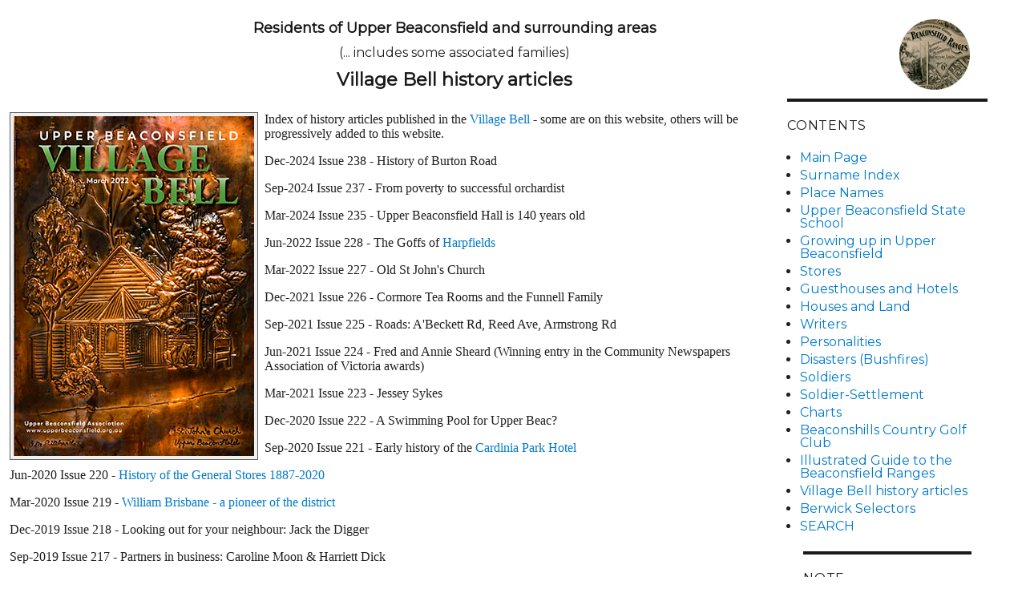

--- FILE ---
content_type: text/html
request_url: https://upperbeaconsfieldhistory.au/vbhistory.htm
body_size: 3112
content:
<!DOCTYPE html>
<html data-site-title="Residents of Upper Beaconsfield and surrounding areas" data-page-title="Village Bell history articles ">
 <head>
 <meta charset="windows-1252">
 <meta http-equiv="X-UA-Compatible" content="IE=edge">
 <meta name="viewport" content="width=device-width, initial-scale=1">
 <meta name="Generator" content="Second Site 8.3">
 <link rel="canonical" href="https://upperbeaconsfieldhistory.au/vbhistory.htm" />
 <!-- PageSet: User Pages -->
 <link rel="shortcut icon" href="favicon.ico">
 <link type="text/css" rel="stylesheet" href="https://fonts.googleapis.com/css?family=Montserrat:regular">
 <link type="text/css" rel="stylesheet" href="layout9.css">
 <link type="text/css" rel="stylesheet" href="site.css">
 <script src="https://ajax.googleapis.com/ajax/libs/jquery/1.10.2/jquery.min.js"></script>
 <script src="scripts.js"></script>
 <title>Residents of Upper Beaconsfield and surrounding areas - Village Bell history articles</title>
</head>

<body id="userpages">
  <div id="container">
    <div id="headerw"><div id="header"><h2><img class="ss-pageimage" width="88" height="88" src="siteicon.jpg" id="siteicon" alt="">Residents of Upper Beaconsfield and surrounding areas</h2><div id="subtitle">(... includes some associated families)</div><h1>Village Bell history articles</h1><div class="stretch"></div></div></div>
    
    <div id="wrapper">
      <div id="contentw"><div id="content"><div id="ui339" class="spi spi-scale spileft" style="width:300px;"><img alt="" src="227-01.jpg" width="300"></div><p>Index of history articles published in the <a href="https://upperbeaconsfield.org.au/village-bell">Village Bell</a> - some are on this website, others&#160;will be progressively added to this website.</p>
<p>Dec-2024 Issue 238 - History of Burton Road
<p>Sep-2024 Issue 237 - From poverty to successful orchardist</p>
<p>Mar-2024 Issue 235 - Upper Beaconsfield Hall is 140 years old</p>
<p>Jun-2022 Issue 228 - The Goffs of <a href="harpfields.htm">Harpfields</a></p>
<p>Mar-2022 Issue 227 - Old St John's Church</p>
<p>Dec-2021 Issue 226 - Cormore Tea Rooms and the Funnell Family</p>
<p>Sep-2021 Issue 225 - Roads: A'Beckett Rd, Reed Ave, Armstrong Rd</p>
<p>Jun-2021 Issue 224 - Fred and Annie Sheard (Winning entry in the Community Newspapers Association of Victoria awards)</p>
<p>Mar-2021 Issue 223 - Jessey Sykes</p>
<p>Dec-2020 Issue 222 - A Swimming Pool for Upper Beac?</p>
<p>Sep-2020 Issue 221 - Early history of the <a href="cardiniapark.htm">Cardinia Park Hotel</a></p>
<p>Jun-2020 Issue 220 - <a href="stores.htm">History of the General Stores 1887-2020</a></p>
<p>Mar-2020 Issue 219 - <a href="brisbane.htm">William Brisbane - a pioneer of the district</a></p>
<p>Dec-2019 Issue 218 - Looking out for your neighbour: Jack the Digger</p>
<p>Sep-2019 Issue 217 - Partners in business: Caroline Moon &amp; Harriett Dick</p>
<p>Mar-2019 Issue 215 - <a href="amesfield.htm">History of Amesfield - Dr Drake</a></p>
<p>Dec-2018 Issue 214 - History of bushfires in Upper Beaconsfield 1893-1983</p>
<p>Sep-2018 Issue 213 - Beaconsfield Reservoir History</p>
<p>Jun-2018 Issue 212 - <a href="camping.htm">Camping in Upper Beaconsfield, incl. Nudist Colony</a></p>
<p>Mar-2018 Issue 211 - Gwenelg on Sutherland Road</p>
<p>Dec-2017 Issue 210 - <a href="pak66.htm">Arthur Knight - an early selector</a></p>
<p>Sep-2017 Issue 209 - Cardinia Creek Bridge history</p>
<p>Jun-2017 Issue 208 - <a href="hall-school.htm">A school rediscovered</a></p>
<p>Mar-2017 Issue 207 - The inebriate retreats</p>
<p>Dec-2016 Issue 206 - Vale Gladys Preston</p>
<p>Sep-2016 Issue 205 - The Jacksons' memories of Ash Wednesday</p>
<p>Mar-2016 Issue 203 - History of McArthur Road</p>
<p>Dec-2015 Issue 202 - Treasures from Trove: Reliable Poultry Farm</p>
<p>Sep-2015 Issue 201 - <a href="langower.htm">Rushall Family at Langower</a></p>
<p>Jun-2015 Issue 200 - 100 year anniversary Gallipoli; Word War I Soldiers remembered; Charles Bertram Berglund - The forgotten army</p>
<p>Mar-2015 Issue 199 - Claud Alfred Harris (by Penny Harris Jennings)</p>
<p>Dec-2014 Issue 198 - Remembering Harold Coulson</p>
<p>Sep-2014 Issue 197 - The Harvey-Smiths</p>
<p>Jun-2014 Issue 196 - Returned Soldier Settlers; Austin Peters; Clive Colles; Colonel Knox; Captain Griffin</p>
<p>Mar-2014 Issue 195 - Tales from the old post office</p>
<p>Sep-2013 Issue 193 - <a href="degoey.htm">History Snippet: The man who could never win Johannes De Goey; Caleb Wheeler</a></p>
<p>Jun-2013 Issue 192 - <a href="packshed.htm">Packing Shed; Tom Brady</a></p>
<p>Dec-2012 Issue 190 - History Snippet: "A trip to the bush"; Shorthouse family</p>
<p>Sep-2012 Issue 189 - History snippet: Apple Orchards in 1926</p>
<p>Jun-2012 Issue 188 - Soldiers: Not all returned as the men they were</p>
<p>Dec-2011 Issue 186 - Remembering WWII diggers; History snippet: Bushfires</p>
<p>Jun-2011 Issue 184 - <a href="grace.htm">Did Grace Somner unduly influence Henry Moss?</a></p>
<p>Mar-2011 Issue 183 - Charing Cross</p>
<p>Dec-2010 Issue 182 - Holidays in Upper Beaconsfield (Guesthouses ads)</p>
<p>Mar-2010 Issue 179 - Critchley Parker jun (by Charles Wilson)</p>
<p>Dec-2008 Issue 174 - Kincraik; Salisbury House 120th birthday (by Charles Wilson)</p>
<div class="stretch"></div>&#160;</div></div>
    </div>
    <div id="sidebarw"><div id="sidebar"><div class="extrablock"><h3>CONTENTS</h3></div>
<ul class="menublock menuside"><li><a href="index.htm">Main Page</a></li><li><a href="surname_index.htm">Surname Index</a></li><li><a href="roads.htm">Place Names</a></li><li><a href="school.htm">Upper Beaconsfield State School</a></li><li><a href="memories.htm">Growing up in Upper Beaconsfield</a></li><li><a href="stores.htm">Stores</a></li><li><a href="hotels.htm">Guesthouses and Hotels</a></li><li><a href="land.htm">Houses and Land</a></li><li><a href="writers.htm">Writers</a></li><li><a href="personalities.htm">Personalities</a></li><li><a href="disasters.htm">Disasters (Bushfires)</a></li><li><a href="ub-soldiers-index.htm">Soldiers</a></li><li><a href="ui46.htm">Soldier-Settlement</a></li><li><a href="ui04.htm">Charts</a></li><li><a href="ui166.htm">Beaconshills Country Golf Club</a></li><li><a href="illustratedguide.htm">Illustrated Guide to the Beaconsfield Ranges</a></li><li class="menucurrent"><a href="vbhistory.htm">Village Bell history articles</a></li><li><a href="BerwickSelectors.htm">Berwick Selectors</a></li><li><a href="ubsearch.htm">SEARCH</a></li></ul></div></div>
    <div id="extraw"><div id="extra"><div class="extrablock"><h3>NOTE</h3>
<p><em>Some&#160;family sections show only the children who were associated with Upper Beaconsfield.</em></p>
<p><em> Some&#160;individuals may be featured because&#160;members of their family were associated with the Upper Beaconsfield area, even though they themselves never lived here.</em></p></div>
</div></div>
    <div id="footerw"><div id="footer"><div class="extrablock"><p><a href="https://www.facebook.com/UpperBeaconsfieldHistory" target="_blank" rel="noopener noreferrer"><img src="facebook-logo.png" width="25" height="25" /></a></p>
<p><span style="font-size: 14px;"><span style="color: #000000;"><em>If you can't click on my name below, please&#160;send an email to info at the domain this website is on. </em></span></span></p></div>
<div id="compiler">Compiler: <a href="JavaScript:hemlink('info','upperbeaconsfieldhistory.au');">Marianne Rocke</a></div>Site updated on 25 Nov 2025; 9,249 people<div id="credit">Page created by <a href="http://www.JohnCardinal.com/">John Cardinal's</a> <a href="https://www.secondsite8.com/">Second Site</a>  v8.03.</div></div></div>
    <div class="stretch"></div>
  </div>
</body></html>

--- FILE ---
content_type: text/css
request_url: https://upperbeaconsfieldhistory.au/layout9.css
body_size: 229
content:

/* 2 Col F Con Side+Xtra */
#sidebarw, #extraw, #footerw{clear:both;}
@media only screen and (min-width:600px){
#container{margin-left:auto; margin-right:auto; max-width:1320px;}
#contentw{float:left; width:calc(100% - 330px);}
#sidebarw{clear:right; float:right; width:330px;}
#extraw{clear:right; float:right; width:330px;}
#footerw{width:100%;}
}
